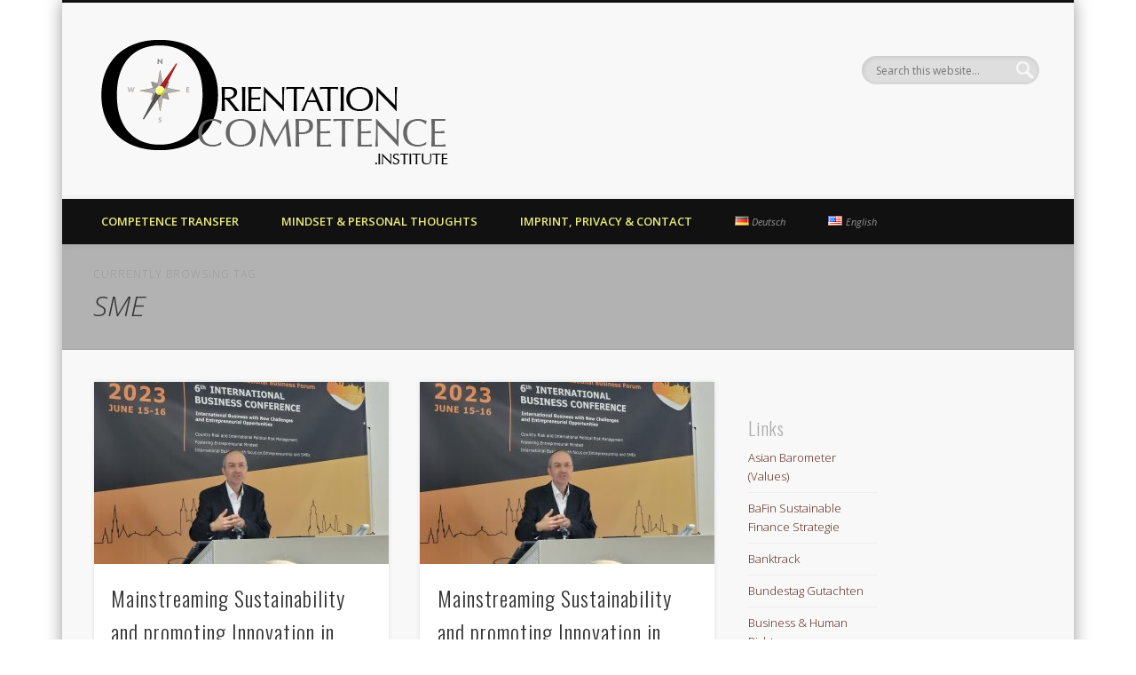

--- FILE ---
content_type: text/html; charset=UTF-8
request_url: https://www.wirtschaftsethik.biz/en/tag/sme-en/
body_size: 17911
content:
<!DOCTYPE html>
<html lang="en-US">
<head><style>img.lazy{min-height:1px}</style><link href="https://www.wirtschaftsethik.biz/wp-content/plugins/w3-total-cache/pub/js/lazyload.min.js" as="script">
<meta charset="UTF-8" />
<meta name="viewport" content="width=device-width, initial-scale=1.0" />
<link rel="profile" href="https://gmpg.org/xfn/11" />
<link rel="pingback" href="https://www.wirtschaftsethik.biz/xmlrpc.php" />
<title>SME &#8211; OrientationCompetence.Institute</title>
<meta name='robots' content='max-image-preview:large' />
<link rel="alternate" type="application/rss+xml" title="OrientationCompetence.Institute &raquo; Feed" href="https://www.wirtschaftsethik.biz/en/feed/" />
<link rel="alternate" type="application/rss+xml" title="OrientationCompetence.Institute &raquo; SME Tag Feed" href="https://www.wirtschaftsethik.biz/en/tag/sme-en/feed/" />
<style id='wp-img-auto-sizes-contain-inline-css' type='text/css'>
img:is([sizes=auto i],[sizes^="auto," i]){contain-intrinsic-size:3000px 1500px}
/*# sourceURL=wp-img-auto-sizes-contain-inline-css */
</style>
<style id='wp-block-library-inline-css' type='text/css'>
:root{--wp-block-synced-color:#7a00df;--wp-block-synced-color--rgb:122,0,223;--wp-bound-block-color:var(--wp-block-synced-color);--wp-editor-canvas-background:#ddd;--wp-admin-theme-color:#007cba;--wp-admin-theme-color--rgb:0,124,186;--wp-admin-theme-color-darker-10:#006ba1;--wp-admin-theme-color-darker-10--rgb:0,107,160.5;--wp-admin-theme-color-darker-20:#005a87;--wp-admin-theme-color-darker-20--rgb:0,90,135;--wp-admin-border-width-focus:2px}@media (min-resolution:192dpi){:root{--wp-admin-border-width-focus:1.5px}}.wp-element-button{cursor:pointer}:root .has-very-light-gray-background-color{background-color:#eee}:root .has-very-dark-gray-background-color{background-color:#313131}:root .has-very-light-gray-color{color:#eee}:root .has-very-dark-gray-color{color:#313131}:root .has-vivid-green-cyan-to-vivid-cyan-blue-gradient-background{background:linear-gradient(135deg,#00d084,#0693e3)}:root .has-purple-crush-gradient-background{background:linear-gradient(135deg,#34e2e4,#4721fb 50%,#ab1dfe)}:root .has-hazy-dawn-gradient-background{background:linear-gradient(135deg,#faaca8,#dad0ec)}:root .has-subdued-olive-gradient-background{background:linear-gradient(135deg,#fafae1,#67a671)}:root .has-atomic-cream-gradient-background{background:linear-gradient(135deg,#fdd79a,#004a59)}:root .has-nightshade-gradient-background{background:linear-gradient(135deg,#330968,#31cdcf)}:root .has-midnight-gradient-background{background:linear-gradient(135deg,#020381,#2874fc)}:root{--wp--preset--font-size--normal:16px;--wp--preset--font-size--huge:42px}.has-regular-font-size{font-size:1em}.has-larger-font-size{font-size:2.625em}.has-normal-font-size{font-size:var(--wp--preset--font-size--normal)}.has-huge-font-size{font-size:var(--wp--preset--font-size--huge)}:root .has-text-align-center{text-align:center}:root .has-text-align-left{text-align:left}:root .has-text-align-right{text-align:right}.has-fit-text{white-space:nowrap!important}#end-resizable-editor-section{display:none}.aligncenter{clear:both}.items-justified-left{justify-content:flex-start}.items-justified-center{justify-content:center}.items-justified-right{justify-content:flex-end}.items-justified-space-between{justify-content:space-between}.screen-reader-text{word-wrap:normal!important;border:0;clip-path:inset(50%);height:1px;margin:-1px;overflow:hidden;padding:0;position:absolute;width:1px}.screen-reader-text:focus{background-color:#ddd;clip-path:none;color:#444;display:block;font-size:1em;height:auto;left:5px;line-height:normal;padding:15px 23px 14px;text-decoration:none;top:5px;width:auto;z-index:100000}html :where(.has-border-color){border-style:solid}html :where([style*=border-top-color]){border-top-style:solid}html :where([style*=border-right-color]){border-right-style:solid}html :where([style*=border-bottom-color]){border-bottom-style:solid}html :where([style*=border-left-color]){border-left-style:solid}html :where([style*=border-width]){border-style:solid}html :where([style*=border-top-width]){border-top-style:solid}html :where([style*=border-right-width]){border-right-style:solid}html :where([style*=border-bottom-width]){border-bottom-style:solid}html :where([style*=border-left-width]){border-left-style:solid}html :where(img[class*=wp-image-]){height:auto;max-width:100%}:where(figure){margin:0 0 1em}html :where(.is-position-sticky){--wp-admin--admin-bar--position-offset:var(--wp-admin--admin-bar--height,0px)}@media screen and (max-width:600px){html :where(.is-position-sticky){--wp-admin--admin-bar--position-offset:0px}}

/*# sourceURL=wp-block-library-inline-css */
</style><style id='wp-block-columns-inline-css' type='text/css'>
.wp-block-columns{box-sizing:border-box;display:flex;flex-wrap:wrap!important}@media (min-width:782px){.wp-block-columns{flex-wrap:nowrap!important}}.wp-block-columns{align-items:normal!important}.wp-block-columns.are-vertically-aligned-top{align-items:flex-start}.wp-block-columns.are-vertically-aligned-center{align-items:center}.wp-block-columns.are-vertically-aligned-bottom{align-items:flex-end}@media (max-width:781px){.wp-block-columns:not(.is-not-stacked-on-mobile)>.wp-block-column{flex-basis:100%!important}}@media (min-width:782px){.wp-block-columns:not(.is-not-stacked-on-mobile)>.wp-block-column{flex-basis:0;flex-grow:1}.wp-block-columns:not(.is-not-stacked-on-mobile)>.wp-block-column[style*=flex-basis]{flex-grow:0}}.wp-block-columns.is-not-stacked-on-mobile{flex-wrap:nowrap!important}.wp-block-columns.is-not-stacked-on-mobile>.wp-block-column{flex-basis:0;flex-grow:1}.wp-block-columns.is-not-stacked-on-mobile>.wp-block-column[style*=flex-basis]{flex-grow:0}:where(.wp-block-columns){margin-bottom:1.75em}:where(.wp-block-columns.has-background){padding:1.25em 2.375em}.wp-block-column{flex-grow:1;min-width:0;overflow-wrap:break-word;word-break:break-word}.wp-block-column.is-vertically-aligned-top{align-self:flex-start}.wp-block-column.is-vertically-aligned-center{align-self:center}.wp-block-column.is-vertically-aligned-bottom{align-self:flex-end}.wp-block-column.is-vertically-aligned-stretch{align-self:stretch}.wp-block-column.is-vertically-aligned-bottom,.wp-block-column.is-vertically-aligned-center,.wp-block-column.is-vertically-aligned-top{width:100%}
/*# sourceURL=https://www.wirtschaftsethik.biz/wp-content/plugins/gutenberg/build/styles/block-library/columns/style.css */
</style>
<style id='wp-block-group-inline-css' type='text/css'>
.wp-block-group{box-sizing:border-box}:where(.wp-block-group.wp-block-group-is-layout-constrained){position:relative}
/*# sourceURL=https://www.wirtschaftsethik.biz/wp-content/plugins/gutenberg/build/styles/block-library/group/style.css */
</style>
<style id='wp-block-image-inline-css' type='text/css'>
.wp-block-image>a,.wp-block-image>figure>a{display:inline-block}.wp-block-image img{box-sizing:border-box;height:auto;max-width:100%;vertical-align:bottom}@media not (prefers-reduced-motion){.wp-block-image img.hide{visibility:hidden}.wp-block-image img.show{animation:show-content-image .4s}}.wp-block-image[style*=border-radius] img,.wp-block-image[style*=border-radius]>a{border-radius:inherit}.wp-block-image.has-custom-border img{box-sizing:border-box}.wp-block-image.aligncenter{text-align:center}.wp-block-image.alignfull>a,.wp-block-image.alignwide>a{width:100%}.wp-block-image.alignfull img,.wp-block-image.alignwide img{height:auto;width:100%}.wp-block-image .aligncenter,.wp-block-image .alignleft,.wp-block-image .alignright,.wp-block-image.aligncenter,.wp-block-image.alignleft,.wp-block-image.alignright{display:table}.wp-block-image .aligncenter>figcaption,.wp-block-image .alignleft>figcaption,.wp-block-image .alignright>figcaption,.wp-block-image.aligncenter>figcaption,.wp-block-image.alignleft>figcaption,.wp-block-image.alignright>figcaption{caption-side:bottom;display:table-caption}.wp-block-image .alignleft{float:left;margin:.5em 1em .5em 0}.wp-block-image .alignright{float:right;margin:.5em 0 .5em 1em}.wp-block-image .aligncenter{margin-left:auto;margin-right:auto}.wp-block-image :where(figcaption){margin-bottom:1em;margin-top:.5em}.wp-block-image.is-style-circle-mask img{border-radius:9999px}@supports ((-webkit-mask-image:none) or (mask-image:none)) or (-webkit-mask-image:none){.wp-block-image.is-style-circle-mask img{border-radius:0;-webkit-mask-image:url('data:image/svg+xml;utf8,<svg viewBox="0 0 100 100" xmlns="http://www.w3.org/2000/svg"><circle cx="50" cy="50" r="50"/></svg>');mask-image:url('data:image/svg+xml;utf8,<svg viewBox="0 0 100 100" xmlns="http://www.w3.org/2000/svg"><circle cx="50" cy="50" r="50"/></svg>');mask-mode:alpha;-webkit-mask-position:center;mask-position:center;-webkit-mask-repeat:no-repeat;mask-repeat:no-repeat;-webkit-mask-size:contain;mask-size:contain}}:root :where(.wp-block-image.is-style-rounded img,.wp-block-image .is-style-rounded img){border-radius:9999px}.wp-block-image figure{margin:0}.wp-lightbox-container{display:flex;flex-direction:column;position:relative}.wp-lightbox-container img{cursor:zoom-in}.wp-lightbox-container img:hover+button{opacity:1}.wp-lightbox-container button{align-items:center;backdrop-filter:blur(16px) saturate(180%);background-color:#5a5a5a40;border:none;border-radius:4px;cursor:zoom-in;display:flex;height:20px;justify-content:center;opacity:0;padding:0;position:absolute;right:16px;text-align:center;top:16px;width:20px;z-index:100}@media not (prefers-reduced-motion){.wp-lightbox-container button{transition:opacity .2s ease}}.wp-lightbox-container button:focus-visible{outline:3px auto #5a5a5a40;outline:3px auto -webkit-focus-ring-color;outline-offset:3px}.wp-lightbox-container button:hover{cursor:pointer;opacity:1}.wp-lightbox-container button:focus{opacity:1}.wp-lightbox-container button:focus,.wp-lightbox-container button:hover,.wp-lightbox-container button:not(:hover):not(:active):not(.has-background){background-color:#5a5a5a40;border:none}.wp-lightbox-overlay{box-sizing:border-box;cursor:zoom-out;height:100vh;left:0;overflow:hidden;position:fixed;top:0;visibility:hidden;width:100%;z-index:100000}.wp-lightbox-overlay .close-button{align-items:center;cursor:pointer;display:flex;justify-content:center;min-height:40px;min-width:40px;padding:0;position:absolute;right:calc(env(safe-area-inset-right) + 16px);top:calc(env(safe-area-inset-top) + 16px);z-index:5000000}.wp-lightbox-overlay .close-button:focus,.wp-lightbox-overlay .close-button:hover,.wp-lightbox-overlay .close-button:not(:hover):not(:active):not(.has-background){background:none;border:none}.wp-lightbox-overlay .lightbox-image-container{height:var(--wp--lightbox-container-height);left:50%;overflow:hidden;position:absolute;top:50%;transform:translate(-50%,-50%);transform-origin:top left;width:var(--wp--lightbox-container-width);z-index:9999999999}.wp-lightbox-overlay .wp-block-image{align-items:center;box-sizing:border-box;display:flex;height:100%;justify-content:center;margin:0;position:relative;transform-origin:0 0;width:100%;z-index:3000000}.wp-lightbox-overlay .wp-block-image img{height:var(--wp--lightbox-image-height);min-height:var(--wp--lightbox-image-height);min-width:var(--wp--lightbox-image-width);width:var(--wp--lightbox-image-width)}.wp-lightbox-overlay .wp-block-image figcaption{display:none}.wp-lightbox-overlay button{background:none;border:none}.wp-lightbox-overlay .scrim{background-color:#fff;height:100%;opacity:.9;position:absolute;width:100%;z-index:2000000}.wp-lightbox-overlay.active{visibility:visible}@media not (prefers-reduced-motion){.wp-lightbox-overlay.active{animation:turn-on-visibility .25s both}.wp-lightbox-overlay.active img{animation:turn-on-visibility .35s both}.wp-lightbox-overlay.show-closing-animation:not(.active){animation:turn-off-visibility .35s both}.wp-lightbox-overlay.show-closing-animation:not(.active) img{animation:turn-off-visibility .25s both}.wp-lightbox-overlay.zoom.active{animation:none;opacity:1;visibility:visible}.wp-lightbox-overlay.zoom.active .lightbox-image-container{animation:lightbox-zoom-in .4s}.wp-lightbox-overlay.zoom.active .lightbox-image-container img{animation:none}.wp-lightbox-overlay.zoom.active .scrim{animation:turn-on-visibility .4s forwards}.wp-lightbox-overlay.zoom.show-closing-animation:not(.active){animation:none}.wp-lightbox-overlay.zoom.show-closing-animation:not(.active) .lightbox-image-container{animation:lightbox-zoom-out .4s}.wp-lightbox-overlay.zoom.show-closing-animation:not(.active) .lightbox-image-container img{animation:none}.wp-lightbox-overlay.zoom.show-closing-animation:not(.active) .scrim{animation:turn-off-visibility .4s forwards}}@keyframes show-content-image{0%{visibility:hidden}99%{visibility:hidden}to{visibility:visible}}@keyframes turn-on-visibility{0%{opacity:0}to{opacity:1}}@keyframes turn-off-visibility{0%{opacity:1;visibility:visible}99%{opacity:0;visibility:visible}to{opacity:0;visibility:hidden}}@keyframes lightbox-zoom-in{0%{transform:translate(calc((-100vw + var(--wp--lightbox-scrollbar-width))/2 + var(--wp--lightbox-initial-left-position)),calc(-50vh + var(--wp--lightbox-initial-top-position))) scale(var(--wp--lightbox-scale))}to{transform:translate(-50%,-50%) scale(1)}}@keyframes lightbox-zoom-out{0%{transform:translate(-50%,-50%) scale(1);visibility:visible}99%{visibility:visible}to{transform:translate(calc((-100vw + var(--wp--lightbox-scrollbar-width))/2 + var(--wp--lightbox-initial-left-position)),calc(-50vh + var(--wp--lightbox-initial-top-position))) scale(var(--wp--lightbox-scale));visibility:hidden}}
/*# sourceURL=https://www.wirtschaftsethik.biz/wp-content/plugins/gutenberg/build/styles/block-library/image/style.css */
</style>
<style id='global-styles-inline-css' type='text/css'>
:root{--wp--preset--aspect-ratio--square: 1;--wp--preset--aspect-ratio--4-3: 4/3;--wp--preset--aspect-ratio--3-4: 3/4;--wp--preset--aspect-ratio--3-2: 3/2;--wp--preset--aspect-ratio--2-3: 2/3;--wp--preset--aspect-ratio--16-9: 16/9;--wp--preset--aspect-ratio--9-16: 9/16;--wp--preset--color--black: #000000;--wp--preset--color--cyan-bluish-gray: #abb8c3;--wp--preset--color--white: #ffffff;--wp--preset--color--pale-pink: #f78da7;--wp--preset--color--vivid-red: #cf2e2e;--wp--preset--color--luminous-vivid-orange: #ff6900;--wp--preset--color--luminous-vivid-amber: #fcb900;--wp--preset--color--light-green-cyan: #7bdcb5;--wp--preset--color--vivid-green-cyan: #00d084;--wp--preset--color--pale-cyan-blue: #8ed1fc;--wp--preset--color--vivid-cyan-blue: #0693e3;--wp--preset--color--vivid-purple: #9b51e0;--wp--preset--gradient--vivid-cyan-blue-to-vivid-purple: linear-gradient(135deg,rgb(6,147,227) 0%,rgb(155,81,224) 100%);--wp--preset--gradient--light-green-cyan-to-vivid-green-cyan: linear-gradient(135deg,rgb(122,220,180) 0%,rgb(0,208,130) 100%);--wp--preset--gradient--luminous-vivid-amber-to-luminous-vivid-orange: linear-gradient(135deg,rgb(252,185,0) 0%,rgb(255,105,0) 100%);--wp--preset--gradient--luminous-vivid-orange-to-vivid-red: linear-gradient(135deg,rgb(255,105,0) 0%,rgb(207,46,46) 100%);--wp--preset--gradient--very-light-gray-to-cyan-bluish-gray: linear-gradient(135deg,rgb(238,238,238) 0%,rgb(169,184,195) 100%);--wp--preset--gradient--cool-to-warm-spectrum: linear-gradient(135deg,rgb(74,234,220) 0%,rgb(151,120,209) 20%,rgb(207,42,186) 40%,rgb(238,44,130) 60%,rgb(251,105,98) 80%,rgb(254,248,76) 100%);--wp--preset--gradient--blush-light-purple: linear-gradient(135deg,rgb(255,206,236) 0%,rgb(152,150,240) 100%);--wp--preset--gradient--blush-bordeaux: linear-gradient(135deg,rgb(254,205,165) 0%,rgb(254,45,45) 50%,rgb(107,0,62) 100%);--wp--preset--gradient--luminous-dusk: linear-gradient(135deg,rgb(255,203,112) 0%,rgb(199,81,192) 50%,rgb(65,88,208) 100%);--wp--preset--gradient--pale-ocean: linear-gradient(135deg,rgb(255,245,203) 0%,rgb(182,227,212) 50%,rgb(51,167,181) 100%);--wp--preset--gradient--electric-grass: linear-gradient(135deg,rgb(202,248,128) 0%,rgb(113,206,126) 100%);--wp--preset--gradient--midnight: linear-gradient(135deg,rgb(2,3,129) 0%,rgb(40,116,252) 100%);--wp--preset--font-size--small: 13px;--wp--preset--font-size--medium: 20px;--wp--preset--font-size--large: 36px;--wp--preset--font-size--x-large: 42px;--wp--preset--spacing--20: 0.44rem;--wp--preset--spacing--30: 0.67rem;--wp--preset--spacing--40: 1rem;--wp--preset--spacing--50: 1.5rem;--wp--preset--spacing--60: 2.25rem;--wp--preset--spacing--70: 3.38rem;--wp--preset--spacing--80: 5.06rem;--wp--preset--shadow--natural: 6px 6px 9px rgba(0, 0, 0, 0.2);--wp--preset--shadow--deep: 12px 12px 50px rgba(0, 0, 0, 0.4);--wp--preset--shadow--sharp: 6px 6px 0px rgba(0, 0, 0, 0.2);--wp--preset--shadow--outlined: 6px 6px 0px -3px rgb(255, 255, 255), 6px 6px rgb(0, 0, 0);--wp--preset--shadow--crisp: 6px 6px 0px rgb(0, 0, 0);}:where(.is-layout-flex){gap: 0.5em;}:where(.is-layout-grid){gap: 0.5em;}body .is-layout-flex{display: flex;}.is-layout-flex{flex-wrap: wrap;align-items: center;}.is-layout-flex > :is(*, div){margin: 0;}body .is-layout-grid{display: grid;}.is-layout-grid > :is(*, div){margin: 0;}:where(.wp-block-columns.is-layout-flex){gap: 2em;}:where(.wp-block-columns.is-layout-grid){gap: 2em;}:where(.wp-block-post-template.is-layout-flex){gap: 1.25em;}:where(.wp-block-post-template.is-layout-grid){gap: 1.25em;}.has-black-color{color: var(--wp--preset--color--black) !important;}.has-cyan-bluish-gray-color{color: var(--wp--preset--color--cyan-bluish-gray) !important;}.has-white-color{color: var(--wp--preset--color--white) !important;}.has-pale-pink-color{color: var(--wp--preset--color--pale-pink) !important;}.has-vivid-red-color{color: var(--wp--preset--color--vivid-red) !important;}.has-luminous-vivid-orange-color{color: var(--wp--preset--color--luminous-vivid-orange) !important;}.has-luminous-vivid-amber-color{color: var(--wp--preset--color--luminous-vivid-amber) !important;}.has-light-green-cyan-color{color: var(--wp--preset--color--light-green-cyan) !important;}.has-vivid-green-cyan-color{color: var(--wp--preset--color--vivid-green-cyan) !important;}.has-pale-cyan-blue-color{color: var(--wp--preset--color--pale-cyan-blue) !important;}.has-vivid-cyan-blue-color{color: var(--wp--preset--color--vivid-cyan-blue) !important;}.has-vivid-purple-color{color: var(--wp--preset--color--vivid-purple) !important;}.has-black-background-color{background-color: var(--wp--preset--color--black) !important;}.has-cyan-bluish-gray-background-color{background-color: var(--wp--preset--color--cyan-bluish-gray) !important;}.has-white-background-color{background-color: var(--wp--preset--color--white) !important;}.has-pale-pink-background-color{background-color: var(--wp--preset--color--pale-pink) !important;}.has-vivid-red-background-color{background-color: var(--wp--preset--color--vivid-red) !important;}.has-luminous-vivid-orange-background-color{background-color: var(--wp--preset--color--luminous-vivid-orange) !important;}.has-luminous-vivid-amber-background-color{background-color: var(--wp--preset--color--luminous-vivid-amber) !important;}.has-light-green-cyan-background-color{background-color: var(--wp--preset--color--light-green-cyan) !important;}.has-vivid-green-cyan-background-color{background-color: var(--wp--preset--color--vivid-green-cyan) !important;}.has-pale-cyan-blue-background-color{background-color: var(--wp--preset--color--pale-cyan-blue) !important;}.has-vivid-cyan-blue-background-color{background-color: var(--wp--preset--color--vivid-cyan-blue) !important;}.has-vivid-purple-background-color{background-color: var(--wp--preset--color--vivid-purple) !important;}.has-black-border-color{border-color: var(--wp--preset--color--black) !important;}.has-cyan-bluish-gray-border-color{border-color: var(--wp--preset--color--cyan-bluish-gray) !important;}.has-white-border-color{border-color: var(--wp--preset--color--white) !important;}.has-pale-pink-border-color{border-color: var(--wp--preset--color--pale-pink) !important;}.has-vivid-red-border-color{border-color: var(--wp--preset--color--vivid-red) !important;}.has-luminous-vivid-orange-border-color{border-color: var(--wp--preset--color--luminous-vivid-orange) !important;}.has-luminous-vivid-amber-border-color{border-color: var(--wp--preset--color--luminous-vivid-amber) !important;}.has-light-green-cyan-border-color{border-color: var(--wp--preset--color--light-green-cyan) !important;}.has-vivid-green-cyan-border-color{border-color: var(--wp--preset--color--vivid-green-cyan) !important;}.has-pale-cyan-blue-border-color{border-color: var(--wp--preset--color--pale-cyan-blue) !important;}.has-vivid-cyan-blue-border-color{border-color: var(--wp--preset--color--vivid-cyan-blue) !important;}.has-vivid-purple-border-color{border-color: var(--wp--preset--color--vivid-purple) !important;}.has-vivid-cyan-blue-to-vivid-purple-gradient-background{background: var(--wp--preset--gradient--vivid-cyan-blue-to-vivid-purple) !important;}.has-light-green-cyan-to-vivid-green-cyan-gradient-background{background: var(--wp--preset--gradient--light-green-cyan-to-vivid-green-cyan) !important;}.has-luminous-vivid-amber-to-luminous-vivid-orange-gradient-background{background: var(--wp--preset--gradient--luminous-vivid-amber-to-luminous-vivid-orange) !important;}.has-luminous-vivid-orange-to-vivid-red-gradient-background{background: var(--wp--preset--gradient--luminous-vivid-orange-to-vivid-red) !important;}.has-very-light-gray-to-cyan-bluish-gray-gradient-background{background: var(--wp--preset--gradient--very-light-gray-to-cyan-bluish-gray) !important;}.has-cool-to-warm-spectrum-gradient-background{background: var(--wp--preset--gradient--cool-to-warm-spectrum) !important;}.has-blush-light-purple-gradient-background{background: var(--wp--preset--gradient--blush-light-purple) !important;}.has-blush-bordeaux-gradient-background{background: var(--wp--preset--gradient--blush-bordeaux) !important;}.has-luminous-dusk-gradient-background{background: var(--wp--preset--gradient--luminous-dusk) !important;}.has-pale-ocean-gradient-background{background: var(--wp--preset--gradient--pale-ocean) !important;}.has-electric-grass-gradient-background{background: var(--wp--preset--gradient--electric-grass) !important;}.has-midnight-gradient-background{background: var(--wp--preset--gradient--midnight) !important;}.has-small-font-size{font-size: var(--wp--preset--font-size--small) !important;}.has-medium-font-size{font-size: var(--wp--preset--font-size--medium) !important;}.has-large-font-size{font-size: var(--wp--preset--font-size--large) !important;}.has-x-large-font-size{font-size: var(--wp--preset--font-size--x-large) !important;}
:where(.wp-block-columns.is-layout-flex){gap: 2em;}:where(.wp-block-columns.is-layout-grid){gap: 2em;}
/*# sourceURL=global-styles-inline-css */
</style>
<style id='core-block-supports-inline-css' type='text/css'>
.wp-container-core-columns-is-layout-9d6595d7{flex-wrap:nowrap;}
/*# sourceURL=core-block-supports-inline-css */
</style>

<style id='classic-theme-styles-inline-css' type='text/css'>
.wp-block-button__link{background-color:#32373c;border-radius:9999px;box-shadow:none;color:#fff;font-size:1.125em;padding:calc(.667em + 2px) calc(1.333em + 2px);text-decoration:none}.wp-block-file__button{background:#32373c;color:#fff}.wp-block-accordion-heading{margin:0}.wp-block-accordion-heading__toggle{background-color:inherit!important;color:inherit!important}.wp-block-accordion-heading__toggle:not(:focus-visible){outline:none}.wp-block-accordion-heading__toggle:focus,.wp-block-accordion-heading__toggle:hover{background-color:inherit!important;border:none;box-shadow:none;color:inherit;padding:var(--wp--preset--spacing--20,1em) 0;text-decoration:none}.wp-block-accordion-heading__toggle:focus-visible{outline:auto;outline-offset:0}
/*# sourceURL=https://www.wirtschaftsethik.biz/wp-content/plugins/gutenberg/build/styles/block-library/classic.css */
</style>
<link rel='stylesheet' id='cryptx-styles-css' href='https://www.wirtschaftsethik.biz/wp-content/plugins/cryptx/css/cryptx.css?ver=4.0.8' type='text/css' media='all' />
<link rel='stylesheet' id='pinboard-web-font-css' href='https://fonts.googleapis.com/css?family=Open+Sans:300,300italic,regular,italic,600,600italic|Oswald:300,300italic,regular,italic,600,600italic&#038;subset=latin' type='text/css' media='all' />
<link rel='stylesheet' id='pinboard-css' href='https://www.wirtschaftsethik.biz/wp-content/themes/pinboard/style.css' type='text/css' media='all' />
<link rel='stylesheet' id='colorbox-css' href='https://www.wirtschaftsethik.biz/wp-content/themes/pinboard/styles/colorbox.css' type='text/css' media='all' />
	<!--[if lt IE 9]>
	<script src="https://www.wirtschaftsethik.biz/wp-content/themes/pinboard/scripts/html5.js" type="text/javascript"></script>
	<![endif]-->
<script type="text/javascript" src="https://www.wirtschaftsethik.biz/wp-content/themes/pinboard/scripts/ios-orientationchange-fix.js" id="ios-orientationchange-fix-js"></script>
<script type="text/javascript" src="https://www.wirtschaftsethik.biz/wp-includes/js/jquery/jquery.min.js?ver=3.7.1" id="jquery-core-js"></script>
<script type="text/javascript" src="https://www.wirtschaftsethik.biz/wp-includes/js/jquery/jquery-migrate.min.js?ver=3.4.1" id="jquery-migrate-js"></script>
<script type="text/javascript" src="https://www.wirtschaftsethik.biz/wp-content/themes/pinboard/scripts/jquery.flexslider-min.js" id="flexslider-js"></script>
<script type="text/javascript" src="https://www.wirtschaftsethik.biz/wp-content/themes/pinboard/scripts/jquery.fitvids.js" id="fitvids-js"></script>
<script type="text/javascript" src="https://www.wirtschaftsethik.biz/wp-content/themes/pinboard/scripts/jquery.infinitescroll.min.js" id="infinitescroll-js"></script>
<script type="text/javascript" src="https://www.wirtschaftsethik.biz/wp-content/themes/pinboard/scripts/jquery.colorbox-min.js" id="colorbox-js"></script>
<link rel="https://api.w.org/" href="https://www.wirtschaftsethik.biz/wp-json/" /><link rel="alternate" title="JSON" type="application/json" href="https://www.wirtschaftsethik.biz/wp-json/wp/v2/tags/1126" /><meta name="owler-verification" content="985f2ca780a85d09a6938bd99bf93528" /><script>
/* <![CDATA[ */
	jQuery(window).load(function() {
			});
	jQuery(document).ready(function($) {
		$('#access .menu > li > a').each(function() {
			var title = $(this).attr('title');
			if(typeof title !== 'undefined' && title !== false) {
				$(this).append('<br /> <span>'+title+'</span>');
				$(this).removeAttr('title');
			}
		});
		function pinboard_move_elements(container) {
			if( container.hasClass('onecol') ) {
				var thumb = $('.entry-thumbnail', container);
				if('undefined' !== typeof thumb)
					$('.entry-container', container).before(thumb);
				var video = $('.entry-attachment', container);
				if('undefined' !== typeof video)
					$('.entry-container', container).before(video);
				var gallery = $('.post-gallery', container);
				if('undefined' !== typeof gallery)
					$('.entry-container', container).before(gallery);
				var meta = $('.entry-meta', container);
				if('undefined' !== typeof meta)
					$('.entry-container', container).after(meta);
			}
		}
		function pinboard_restore_elements(container) {
			if( container.hasClass('onecol') ) {
				var thumb = $('.entry-thumbnail', container);
				if('undefined' !== typeof thumb)
					$('.entry-header', container).after(thumb);
				var video = $('.entry-attachment', container);
				if('undefined' !== typeof video)
					$('.entry-header', container).after(video);
				var gallery = $('.post-gallery', container);
				if('undefined' !== typeof gallery)
					$('.entry-header', container).after(gallery);
				var meta = $('.entry-meta', container);
				if('undefined' !== typeof meta)
					$('.entry-header', container).append(meta);
				else
					$('.entry-header', container).html(meta.html());
			}
		}
		if( ($(window).width() > 960) || ($(document).width() > 960) ) {
			// Viewport is greater than tablet: portrait
		} else {
			$('#content .hentry').each(function() {
				pinboard_move_elements($(this));
			});
		}
		$(window).resize(function() {
			if( ($(window).width() > 960) || ($(document).width() > 960) ) {
									$('.page-template-template-full-width-php #content .hentry, .page-template-template-blog-full-width-php #content .hentry, .page-template-template-blog-four-col-php #content .hentry').each(function() {
						pinboard_restore_elements($(this));
					});
							} else {
				$('#content .hentry').each(function() {
					pinboard_move_elements($(this));
				});
			}
			if( ($(window).width() > 760) || ($(document).width() > 760) ) {
				var maxh = 0;
				$('#access .menu > li > a').each(function() {
					if(parseInt($(this).css('height'))>maxh) {
						maxh = parseInt($(this).css('height'));
					}
				});
				$('#access .menu > li > a').css('height', maxh);
			} else {
				$('#access .menu > li > a').css('height', 'auto');
			}
		});
		if( ($(window).width() > 760) || ($(document).width() > 760) ) {
			var maxh = 0;
			$('#access .menu > li > a').each(function() {
				var title = $(this).attr('title');
				if(typeof title !== 'undefined' && title !== false) {
					$(this).append('<br /> <span>'+title+'</span>');
					$(this).removeAttr('title');
				}
				if(parseInt($(this).css('height'))>maxh) {
					maxh = parseInt($(this).css('height'));
				}
			});
			$('#access .menu > li > a').css('height', maxh);
					} else {
			$('#access li').each(function() {
				if($(this).children('ul').length)
					$(this).append('<span class="drop-down-toggle"><span class="drop-down-arrow"></span></span>');
			});
			$('.drop-down-toggle').click(function() {
				$(this).parent().children('ul').slideToggle(250);
			});
		}
					var $content = $('.entries');
			$content.imagesLoaded(function() {
				$content.masonry({
					itemSelector : '.hentry, #infscr-loading',
					columnWidth : container.querySelector('.twocol'),
				});
			});
												$('#content .entries').infinitescroll({
						loading: {
							finishedMsg: "There are no more posts to display.",
							img:         ( window.devicePixelRatio > 1 ? "https://www.wirtschaftsethik.biz/wp-content/themes/pinboard/images/ajax-loading_2x.gif" : "https://www.wirtschaftsethik.biz/wp-content/themes/pinboard/images/ajax-loading.gif" ),
							msgText:     "Loading more posts &#8230;",
							selector:    "#content",
						},
						nextSelector    : "#posts-nav .nav-all a, #posts-nav .nav-next a",
						navSelector     : "#posts-nav",
						contentSelector : "#content .entries",
						itemSelector    : "#content .entries .hentry",
					}, function(entries){
						var $entries = $( entries ).css({ opacity: 0 });
						$entries.imagesLoaded(function(){
							$entries.animate({ opacity: 1 });
							$content.masonry( 'appended', $entries, true );
						});
						if( ($(window).width() > 960) || ($(document).width() > 960) ) {
							// Viewport is greater than tablet: portrait
						} else {
							$('#content .hentry').each(function() {
								pinboard_move_elements($(this));
							});
						}
						$('.wp-audio-shortcode, .wp-video-shortcode').css('visibility', 'visible');
						$(".entry-attachment, .entry-content").fitVids({ customSelector: "iframe[src*='wordpress.tv'], iframe[src*='www.dailymotion.com'], iframe[src*='blip.tv'], iframe[src*='www.viddler.com']"});
													$('.entry-content a[href$=".jpg"],.entry-content a[href$=".jpeg"],.entry-content a[href$=".png"],.entry-content a[href$=".gif"],a.colorbox').colorbox({
								maxWidth: '100%',
								maxHeight: '100%',
							});
											});
											$('.entry-attachment audio, .entry-attachment video').mediaelementplayer({
			videoWidth: '100%',
			videoHeight: '100%',
			audioWidth: '100%',
			alwaysShowControls: true,
			features: ['playpause','progress','tracks','volume'],
			videoVolume: 'horizontal'
		});
		$(".entry-attachment, .entry-content").fitVids({ customSelector: "iframe[src*='wordpress.tv'], iframe[src*='www.dailymotion.com'], iframe[src*='blip.tv'], iframe[src*='www.viddler.com']"});
	});
	jQuery(window).load(function() {
					jQuery('.entry-content a[href$=".jpg"],.entry-content a[href$=".jpeg"],.entry-content a[href$=".png"],.entry-content a[href$=".gif"],a.colorbox').colorbox({
				maxWidth: '100%',
				maxHeight: '100%',
			});
			});
/* ]]> */
</script>
<style type="text/css">
			#header input#s {
			width:168px;
			box-shadow:inset 1px 1px 5px 1px rgba(0, 0, 0, .1);
			text-indent: 0;
		}
						@media screen and (max-width: 760px) {
			#footer-area {
				display: none;
			}
		}
							#sidebar-wide,
		#sidebar-footer-wide,
		#current-location {
			background: #b2b2b2;
		}
					.home .entry-meta,
		.blog .entry-meta,
		.archive .entry-meta,
		.search .entry-meta {
			background: #d39d89;
		}
					#copyright {
			background: #232323;
		}
																							a {
			color:#ba6900;
		}
				a:hover {
			color:#592012;
		}
				#access a {
			color:#eded7d;
		}
				#access a:hover,
		#access li.current_page_item > a,
		#access li.current-menu-item > a {
			color:#dd8500;
		}
				#sidebar,
		#sidebar-left,
		#sidebar-right {
			color:#adadad;
		}
				.widget-title {
			color:#adadad;
		}
				.widget-area a {
			color:#592012;
		}
				#footer-area {
			color:#adadad;
		}
				#footer-area .widget-title {
			color:#adadad;
		}
				#copyright {
			color:#adadad;
		}
				#copyright a {
			color:#592012;
		}
		</style>
<style type="text/css">
	#site-title .home,
	#site-description {
		position:absolute !important;
		clip:rect(1px, 1px, 1px, 1px);
	}
</style>
<style type="text/css" id="custom-background-css">
body.custom-background { background-color: #ffffff; }
</style>
	<link rel="icon" href="https://www.wirtschaftsethik.biz/wp-content/uploads/2023/03/cropped-O24x23-32x32.png" sizes="32x32" />
<link rel="icon" href="https://www.wirtschaftsethik.biz/wp-content/uploads/2023/03/cropped-O24x23-192x192.png" sizes="192x192" />
<link rel="apple-touch-icon" href="https://www.wirtschaftsethik.biz/wp-content/uploads/2023/03/cropped-O24x23-180x180.png" />
<meta name="msapplication-TileImage" content="https://www.wirtschaftsethik.biz/wp-content/uploads/2023/03/cropped-O24x23-270x270.png" />
</head>

<body data-rsssl=1 class="archive tag tag-sme-en tag-1126 custom-background wp-theme-pinboard">
	<div id="wrapper">
		<header id="header">
			<div id="site-title">
									<a href="https://www.wirtschaftsethik.biz/en/" rel="home">
						<img class="lazy" src="data:image/svg+xml,%3Csvg%20xmlns='http://www.w3.org/2000/svg'%20viewBox='0%200%20400%20145'%3E%3C/svg%3E" data-src="https://www.wirtschaftsethik.biz/wp-content/uploads/2023/03/cropped-OrientationCompetence.Institute400x145.png" alt="OrientationCompetence.Institute" width="400" height="145" />
					</a>
								<a class="home" href="https://www.wirtschaftsethik.biz/en/" rel="home">OrientationCompetence.Institute</a>
			</div>
							<div id="site-description">Harald J. Bolsinger</div>
							<form role="search" method="get" id="searchform" action="https://www.wirtschaftsethik.biz/en/" >
	<input type="text" value="" placeholder="Search this website&#8230;" name="s" id="s" />
	<input type="submit" id="searchsubmit" value="Search" />
</form>				<div class="clear"></div>
			<nav id="access">
				<a class="nav-show" href="#access">Show Navigation</a>
				<a class="nav-hide" href="#nogo">Hide Navigation</a>
				<div class="menu-standardmenueen-container"><ul id="menu-standardmenueen" class="menu"><li id="menu-item-12356" class="menu-item menu-item-type-post_type menu-item-object-page menu-item-has-children menu-item-12356"><a href="https://www.wirtschaftsethik.biz/en/teaching/">Competence Transfer</a>
<ul class="sub-menu">
	<li id="menu-item-12358" class="menu-item menu-item-type-post_type menu-item-object-page menu-item-12358"><a href="https://www.wirtschaftsethik.biz/en/teaching/theses/">Theses</a></li>
	<li id="menu-item-12360" class="menu-item menu-item-type-taxonomy menu-item-object-category menu-item-12360"><a href="https://www.wirtschaftsethik.biz/en/category/teaching/">Current Teaching</a></li>
	<li id="menu-item-12357" class="menu-item menu-item-type-post_type menu-item-object-page menu-item-12357"><a href="https://www.wirtschaftsethik.biz/en/teaching/teachingtopics/">Teachingtopics</a></li>
</ul>
</li>
<li id="menu-item-12355" class="menu-item menu-item-type-post_type menu-item-object-page menu-item-has-children menu-item-12355"><a href="https://www.wirtschaftsethik.biz/en/mindset-personal-thoughts/">Mindset &#038; Personal Thoughts</a>
<ul class="sub-menu">
	<li id="menu-item-12372" class="menu-item menu-item-type-taxonomy menu-item-object-category menu-item-12372"><a href="https://www.wirtschaftsethik.biz/en/category/viewpoints/">Viewpoints</a></li>
	<li id="menu-item-12362" class="menu-item menu-item-type-taxonomy menu-item-object-category menu-item-12362"><a href="https://www.wirtschaftsethik.biz/en/category/publications/">Publications</a></li>
	<li id="menu-item-12363" class="menu-item menu-item-type-taxonomy menu-item-object-category menu-item-12363"><a href="https://www.wirtschaftsethik.biz/en/category/talks/">Talks &amp; Knowledge Transfer</a></li>
</ul>
</li>
<li id="menu-item-12359" class="menu-item menu-item-type-post_type menu-item-object-page menu-item-has-children menu-item-12359"><a href="https://www.wirtschaftsethik.biz/en/imprint-privacy-contact/">Imprint, Privacy &#038; Contact</a>
<ul class="sub-menu">
	<li id="menu-item-12361" class="menu-item menu-item-type-taxonomy menu-item-object-category menu-item-12361"><a href="https://www.wirtschaftsethik.biz/en/category/press/">Press</a></li>
	<li id="menu-item-12364" class="menu-item menu-item-type-taxonomy menu-item-object-category menu-item-12364"><a href="https://www.wirtschaftsethik.biz/en/category/thisandthat/">This &amp; That</a></li>
</ul>
</li>
<li id="menu-item-12366-de" class="lang-item lang-item-508 lang-item-de no-translation lang-item-first menu-item menu-item-type-custom menu-item-object-custom menu-item-12366-de"><a href="https://www.wirtschaftsethik.biz/" hreflang="de-DE" lang="de-DE"><img class="lazy" src="data:image/svg+xml,%3Csvg%20xmlns='http://www.w3.org/2000/svg'%20viewBox='0%200%2016%2011'%3E%3C/svg%3E" data-src="[data-uri]" alt="" width="16" height="11" style="width: 16px; height: 11px;" /><span style="margin-left:0.3em;">Deutsch</span></a></li>
<li id="menu-item-12366-en" class="lang-item lang-item-511 lang-item-en current-lang menu-item menu-item-type-custom menu-item-object-custom menu-item-12366-en"><a href="https://www.wirtschaftsethik.biz/en/tag/sme-en/" hreflang="en-US" lang="en-US"><img class="lazy" src="data:image/svg+xml,%3Csvg%20xmlns='http://www.w3.org/2000/svg'%20viewBox='0%200%2016%2011'%3E%3C/svg%3E" data-src="[data-uri]" alt="" width="16" height="11" style="width: 16px; height: 11px;" /><span style="margin-left:0.3em;">English</span></a></li>
</ul></div>				<div class="clear"></div>
			</nav><!-- #access -->
		</header><!-- #header -->					<hgroup id="current-location">
			<h6 class="prefix-text">Currently browsing tag</h6>
			<h1 class="page-title">
				SME			</h1>
							<div class="category-description">
									</div>
					</hgroup>
				<div id="container">
		<section id="content" class="column twothirdcol">
										<div class="entries">
											<article class="post-12877 post type-post status-publish format-standard has-post-thumbnail hentry category-publications category-talks tag-impact-entrepreneurship-en tag-innovation-en tag-sme-en tag-sustainability-mainstreaming-en tag-sustainable-finance-en tag-umweltbank-en tag-wuerzburg-international-business-forum-en column twocol has-thumbnail" id="post-12877">
	<div class="entry">
							<figure class="entry-thumbnail">
			<a href="https://www.wirtschaftsethik.biz/en/publications/mainstreaming-sustainability-and-promoting-innovation-in-smes-2-19082023/" rel="bookmark" title="Mainstreaming Sustainability and promoting Innovation in SMEs">
				<img width="332" height="205" src="data:image/svg+xml,%3Csvg%20xmlns='http://www.w3.org/2000/svg'%20viewBox='0%200%20332%20205'%3E%3C/svg%3E" data-src="https://www.wirtschaftsethik.biz/wp-content/uploads/2023/06/signal-2023-06-15-152811_006-332x205.jpeg" class="attachment-teaser-thumb size-teaser-thumb wp-post-image lazy" alt="" decoding="async" fetchpriority="high" data-srcset="https://www.wirtschaftsethik.biz/wp-content/uploads/2023/06/signal-2023-06-15-152811_006-332x205.jpeg 332w, https://www.wirtschaftsethik.biz/wp-content/uploads/2023/06/signal-2023-06-15-152811_006-268x164.jpeg 268w" data-sizes="(max-width: 332px) 100vw, 332px" />			</a>
		</figure>
					<div class="entry-container">
			<header class="entry-header">
				<h2 class="entry-title"><a href="https://www.wirtschaftsethik.biz/en/publications/mainstreaming-sustainability-and-promoting-innovation-in-smes-2-19082023/" rel="bookmark" title="Mainstreaming Sustainability and promoting Innovation in SMEs">Mainstreaming Sustainability and promoting Innovation in SMEs</a></h2>
							</header><!-- .entry-header -->
										<div class="entry-summary">
					<p>&#8220;Mainstreaming Sustainability and promoting Innovation in SMEs: A Time for new Chances!&#8221; &#8211; in: Emin Akcaoglu &amp; Rainer Wehner, &#8220;Würzburg International Business &#8230;</p>
				</div><!-- .entry-summary -->
						<div class="clear"></div>
		</div><!-- .entry-container -->
								</div><!-- .entry -->
</article><!-- .post -->											<article class="post-12692 post type-post status-publish format-standard has-post-thumbnail hentry category-talks tag-impact-entrepreneurship-en tag-innovation-en tag-sme-en tag-sustainability-mainstreaming-en tag-wuerzburg-international-business-forum-en column twocol has-thumbnail" id="post-12692">
	<div class="entry">
							<figure class="entry-thumbnail">
			<a href="https://www.wirtschaftsethik.biz/en/talks/mainstreaming-sustainability-and-promoting-innovation-in-smes-15062023/" rel="bookmark" title="Mainstreaming Sustainability and promoting Innovation in SMEs">
				<img width="332" height="205" src="data:image/svg+xml,%3Csvg%20xmlns='http://www.w3.org/2000/svg'%20viewBox='0%200%20332%20205'%3E%3C/svg%3E" data-src="https://www.wirtschaftsethik.biz/wp-content/uploads/2023/06/signal-2023-06-15-152811_006-332x205.jpeg" class="attachment-teaser-thumb size-teaser-thumb wp-post-image lazy" alt="" decoding="async" data-srcset="https://www.wirtschaftsethik.biz/wp-content/uploads/2023/06/signal-2023-06-15-152811_006-332x205.jpeg 332w, https://www.wirtschaftsethik.biz/wp-content/uploads/2023/06/signal-2023-06-15-152811_006-268x164.jpeg 268w" data-sizes="(max-width: 332px) 100vw, 332px" />			</a>
		</figure>
					<div class="entry-container">
			<header class="entry-header">
				<h2 class="entry-title"><a href="https://www.wirtschaftsethik.biz/en/talks/mainstreaming-sustainability-and-promoting-innovation-in-smes-15062023/" rel="bookmark" title="Mainstreaming Sustainability and promoting Innovation in SMEs">Mainstreaming Sustainability and promoting Innovation in SMEs</a></h2>
							</header><!-- .entry-header -->
										<div class="entry-summary">
					<p>&#8220;Mainstreaming Sustainability and promoting Innovation in SMEs: A Time for new Chances!&#8221; &#8211; Presentation and Paneldiscussion on the 6th Würzburg International Business &#8230;</p>
				</div><!-- .entry-summary -->
						<div class="clear"></div>
		</div><!-- .entry-container -->
								</div><!-- .entry -->
</article><!-- .post -->											<article class="post-12529 post type-post status-publish format-standard hentry category-talks tag-frankfurt-hohenheimer-guidelines tag-global-ethic-research-group-on-finance-and-economics tag-human-rights tag-sme-en tag-sustainability-mainstreaming-en column twocol" id="post-12529">
	<div class="entry">
									<div class="entry-container">
			<header class="entry-header">
				<h2 class="entry-title"><a href="https://www.wirtschaftsethik.biz/en/talks/human-rights-and-sustainabillity-compliance-in-smes-27032023/" rel="bookmark" title="Human Rights and Sustainabillity Compliance in SMEs">Human Rights and Sustainabillity Compliance in SMEs</a></h2>
							</header><!-- .entry-header -->
										<div class="entry-summary">
					<p>&#8220;Human Rights and Sustainabillity Compliance: Using the Frankfurt-Hohenheimer Guidelines for SMEs&#8221;, Impulse within the Global Ethic Research Group on Finance and Economics &#8230;</p>
				</div><!-- .entry-summary -->
						<div class="clear"></div>
		</div><!-- .entry-container -->
								</div><!-- .entry -->
</article><!-- .post -->									</div><!-- .entries -->
									</section><!-- #content -->
					<div id="sidebar" class="column threecol">
		<div id="sidebar-top" class="widget-area" role="complementary">
		<div class="column onecol"><aside id="block-5" class="widget widget_block">
<div class="wp-block-columns are-vertically-aligned-center has-white-color has-black-background-color has-text-color has-background is-layout-flex wp-container-core-columns-is-layout-9d6595d7 wp-block-columns-is-layout-flex" style="font-size:12px;letter-spacing:2px;text-transform:capitalize">
<div class="wp-block-column is-vertically-aligned-center is-layout-flow wp-block-column-is-layout-flow" style="flex-basis:100%">
<div class="wp-block-group"><div class="wp-block-group__inner-container is-layout-constrained wp-block-group-is-layout-constrained"></div></div>
</div>
</div>
</aside><!-- .widget --></div>	</div><!-- #sidebar-top -->
			<div class="column twocol">
		<div id="sidebar-right" class="widget-area" role="complementary">
			<div class="column onecol"><aside id="linkcat-9" class="widget widget_links"><h3 class="widget-title">Links</h3>
	<ul class='xoxo blogroll'>
<li><a href="https://asianbarometer.org/book?page=b10" title="Asian Barometer (Values)" target="_blank">Asian Barometer (Values)</a></li>
<li><a href="https://www.bafin.de/DE/Aufsicht/SF/SF_node.html" title="BaFin Sustainable Finance Strategie " target="_blank">BaFin Sustainable Finance Strategie</a></li>
<li><a href="http://www.banktrack.org/" title="Banktrack" target="_blank">Banktrack</a></li>
<li><a href="https://sehrgutachten.de/" title="Bundestag Gutachten" target="_blank">Bundestag Gutachten</a></li>
<li><a href="http://business-humanrights.org/de" title="Business &amp; Human Rights" target="_blank">Business &amp; Human Rights</a></li>
<li><a href="http://charterclick.ittig.cnr.it:3000/tutorial" title="Charterclick &#8211; Die EU Grundrechtscharta zur Anwendung bringen" target="_blank">Charterclick &#8211; Die EU Grundrechtscharta zur Anwendung bringen</a></li>
<li><a href="https://e-justice.europa.eu/581/EN/fundamental_rights?init=true" title="Charterclick &#8211; Official EU-Website" target="_blank">Charterclick &#8211; Official EU-Website</a></li>
<li><a href="https://conciseencyclopedia.org/" title="Concise Encyclopedia of Business Ethics" target="_blank">Concise Encyclopedia of Business Ethics</a></li>
<li><a href="https://www.diospi-suyana.de/" title="Diospi Suyana" target="_blank">Diospi Suyana</a></li>
<li><a href="https://www.stifterverband.org/pressemitteilungen/2022_07_04_entrepreneurial_skills_charta" title="Entrepreneurial Skills Charta" target="_blank">Entrepreneurial Skills Charta</a></li>
<li><a href="https://www.knowesg.com/esg-ratings" title="ESG-Ratings kostenlos" target="_blank">ESG-Ratings kostenlos</a></li>
<li><a href="https://app.esgbook.com/" title="ESGbook" target="_blank">ESGbook</a></li>
<li><a href="https://www.ethikrat.org/themen/aktuelle-ethikratthemen/" title="Dt. Ethikrat" target="_blank">Ethikrat</a></li>
<li><a href="http://www.facing-finance.org/de/" title="Facing Finance" target="_blank">Facing Finance</a></li>
<li><a href="https://together.europarl.europa.eu/de_DE/referral/BHa877640388" title="gemeinsamfür.eu" target="_blank">gemeinsamfür.eu</a></li>
<li><a href="https://gemeinschaftswerk-nachhaltigkeit.de/app/organisations/1011" title="Gemeinschaftswerk Nachhaltigkeit" target="_blank">Gemeinschaftswerk Nachhaltigkeit</a></li>
<li><a href="https://www.impact4entrepreneurship.de" title="Impact 4 Entrepreneurship gGmbH" target="_blank">Impact 4 Entrepreneurship gGmbH</a></li>
<li><a href="https://immpact.guide/" title="Impact Guide" target="_blank">Impact Guide</a></li>
<li><a href="https://www.euro-area-statistics.org/digital-publication/statistics-insights-inflation/bloc-4a.html?lang=de" title="Inflationsrechner" target="_blank">Inflationsrechner</a></li>
<li><a href="https://in-verantwortung.de/" title="Initiative: Verantwortung" target="_blank">Initiative: Verantwortung</a></li>
<li><a href="https://www.innerdevelopmentgoals.org/" title="Inner Development Goals" target="_blank">Inner Development Goals</a></li>
<li><a href="http://link.springer.com/journal/volumesAndIssues/10551" title="Journal of Business Ethics" target="_blank">Journal of Business Ethics</a></li>
<li><a href="https://business.thws.de/en/studierende/studiengaenge/managing-global-dynamics-masters/" title="Master Managing Global Dynamics" target="_blank">Master Managing Global Dynamics</a></li>
<li><a href="https://nachhaltigerkonsum.info/" title="Nachhaltiger Konsum" target="_blank">Nachhaltiger Konsum</a></li>
<li><a href="http://nachhaltiger-warenkorb.de/#!/topic/start" title="Nachhaltigker Warenkorb" target="_blank">Nachhaltigker Warenkorb</a></li>
<li><a href="https://netzpolitik.org/" title="Netzpolitik.org" target="_blank">Netzpolitik.org</a></li>
<li><a href="https://cityscope.panomax.com/nuernberg-fernsehturm" title="Nürnberg Panorama Echtzeit" target="_blank">Nürnberg Panorama Echtzeit</a></li>
<li><a href="http://www.openculture.com/" title="OpenCulture Lehrmedien">OpenCulture Lehrmedien</a></li>
<li><a href="https://öpnvkarte.de/#9.933;49.7927;10" title="ÖPNV Weltweit" target="_blank">ÖPNV Weltweit</a></li>
<li><a href="https://www.perplexity.ai/" title="Perplexity" target="_blank">Perplexity</a></li>
<li><a href="https://www.mypurpose.academy/" title="Purposeacademy" target="_blank">Purposeacademy</a></li>
<li><a href="http://www.nachhaltigkeitsrat.de" target="_blank">Rat für Nachhaltige Entwicklung</a></li>
<li><a href="http://ec.europa.eu/eurostat/web/sdi/overview" title="SDG in Europa">SDG in Europa</a></li>
<li><a href="https://sdgindex.org/" title="SDGIndex (Bertelsmann)" target="_blank">SDGIndex (Bertelsmann)</a></li>
<li><a href="https://dashboards.sdgindex.org/" title="SDGIndex Data" target="_blank">SDGIndex Data</a></li>
<li><a href="http://www.siegelklarheit.de/" title="Siegelklarheit" target="_blank">Siegelklarheit</a></li>
<li><a href="http://slaveryfootprint.org" title="Slaveryfootprint" target="_blank">Slaveryfootprint</a></li>
<li><a href="http://plato.stanford.edu/new.html" title="Stanford Encyclopedia of Philosophy" target="_blank">Stanford Encyclopedia of Philosophy</a></li>
<li><a href="http://curriculumforsustainability.org/" title="Sustainability Curriculum Consortium" target="_blank">Sustainability Curriculum Consortium</a></li>
<li><a href="https://frankgehtran.de/index.html" title="Telefonfakenummer" target="_blank">Telefonfakenummer</a></li>
<li><a href="https://sdgs.un.org/" target="_blank">UN Nachhaltigkeitsplattform</a></li>
<li><a href="https://www.vfu-mediathek.de/" title="Verein für Umweltmanagement und Nachhaltigkeit in Finanzinstituten: Mediathek" target="_blank">Verein für Umweltmanagement und Nachhaltigkeit in Finanzinstituten: Mediathek</a></li>
<li><a href="https://www.visionforfinance.de/" title="Vision for Finance GmbH" target="_blank">Vision for Finance GmbH</a></li>
<li><a href="https://www.inkoba-methode.de/haltung" title="Wissensmanagement mit INKOBA" target="_blank">Wissensmanagement mit INKOBA</a></li>
<li><a href="https://www.cia.gov/the-world-factbook/" title="World Factbook" target="_blank">World Factbook</a></li>
<li><a href="http://www.worldvaluessurvey.org" title="World Values Survey" target="_blank">World Values Survey</a></li>
<li><a href="https://zeit-fuer-ethik.de/" title="Zeit für Ethik" target="_blank">Zeit für Ethik</a></li>

	</ul>
</aside><!-- .widget --></div>
<div class="column onecol"><aside id="linkcat-88" class="widget widget_links"><h3 class="widget-title">Tools</h3>
	<ul class='xoxo blogroll'>
<li><a href="https://www.wirtschaftsethik.biz/wp-admin" title="Admin Website">Admin Website</a></li>
<li><a href="https://new.express.adobe.com/" title="Adobe Express" target="_blank">Adobe Express</a></li>
<li><a href="https://firefly.adobe.com/" title="Adobe Firefly" target="_blank">Adobe Firefly</a></li>
<li><a href="http://lightroom.adobe.com/" title="Adobe Lightroom Online" target="_blank">Adobe Lightroom Online</a></li>
<li><a href="https://answergarden.ch/create/" title="Answergarden" target="_blank">Answergarden</a></li>
<li><a href="https://uhr.ptb.de/" title="Atomuhr" target="_blank">Atomuhr</a></li>
<li><a href="http://ezb.uni-regensburg.de/warpto.phtml?bibid=FHBWS&#038;colors=3&#038;lang=de&#038;jour_id=40519&#038;url=https%3A%2F%2Fwww.wiso-net.de%2Ftoc_list%2FCT" title="c´t " target="_blank">c´t</a></li>
<li><a href="https://app.copy.ai/login" title="Copy.ai" target="_blank">Copy.ai</a></li>
<li><a href="https://csr-news.net/category/0-topkategorien/digitale-verantwortung-bildung/" target="_blank">CSR News</a></li>
<li><a href="https://www.datawrapper.de/" title="Datawrapper" target="_blank">Datawrapper</a></li>
<li><a href="https://www.zugfinder.net/de/start" title="DB Zugfinder Verspätungsstatistik" target="_blank">DB Zugfinder Verspätungsstatistik</a></li>
<li><a href="https://www.deepl.com/translator" title="Deepl Übersetzung" target="_blank">Deepl Übersetzung</a></li>
<li><a href="https://app.degoo.com/my-files/744274639" title="Degoo" target="_blank">Degoo</a></li>
<li><a href="https://www.dropbox.com/login" title="Dropbox" target="_blank">Dropbox</a></li>
<li><a href="https://play.geforcenow.com/mall/" title="GeforceNOW" target="_blank">GeforceNOW</a></li>
<li><a href="https://platform.openai.com/ai-text-classifier" title="GPT Classifier (openAI)" target="_blank">GPT Classifier (openAI)</a></li>
<li><a href="http://www.handelsblatt.com/" title="Handelsblatt" target="_blank">Handelsblatt</a></li>
<li><a href="https://www.wiso-net.de/toc_list/HB" title="Handelsblatt Archiv" target="_blank">Handelsblatt Archiv</a></li>
<li><a href="https://www.heatpump24.com/" title="Heatpump24 AIT Wärmepumpe" target="_blank">Heatpump24 AIT Wärmepumpe</a></li>
<li><a href="https://scheduler.hibox.co/bolsinger" title="HiBox-Scheduler" target="_blank">HiBox-Scheduler</a></li>
<li><a href="https://kis.hosteurope.de/" title="Hosteurope KIS" target="_blank">Hosteurope KIS</a></li>
<li><a href="https://sso.secureserver.net/login?app=ox&#038;realm=pass&#038;plid=525847" title="Hosteurope Webmailer" target="_blank">Hosteurope Webmailer</a></li>
<li><a href="https://meet.jit.si/" title="Jitsi Meet" target="_blank">Jitsi Meet</a></li>
<li><a href="https://www.ju-control.app/" title="Judo Control" target="_blank">Judo Control</a></li>
<li><a href="https://maps.metager.de/map" title="Kartensuche überwachungsfrei" target="_blank">Kartensuche überwachungsfrei</a></li>
<li><a href="https://kasconnect.connact.app/sign-in" title="KASconnect" target="_blank">KASconnect</a></li>
<li><a href="https://inforapid.org/webapp/login.php" title="KnowledgeBase Builder" target="_blank">KnowledgeBase Builder</a></li>
<li><a href="https://account.komoot.com/signin" title="Komoot" target="_blank">Komoot</a></li>
<li><a href="https://www.kostal-solar-portal.de/" title="KOSTAL Solar Portal" target="_blank">KOSTAL Solar Portal</a></li>
<li><a href="https://app.leonardo.ai/ai-generations" title="Leonardo.ai Bildgenerator" target="_blank">Leonardo.ai Bildgenerator</a></li>
<li><a href="http://www.linguee.de/deutsch-englisch" title="Linguee" target="_blank">Linguee</a></li>
<li><a href="https://app.getmaia.ai/auth/sign-in" title="MAIA.ai" target="_blank">MAIA.ai</a></li>
<li><a href="https://de.marketscreener.com/kurs/aktie/UMWELTBANK-AG-450734/ratings/" title="Marketscreener" target="_blank">Marketscreener</a></li>
<li><a href="https://www.metager.de" title="MetaGer" target="_blank">MetaGer</a></li>
<li><a href="https://designer.microsoft.com/" title="Microsoft AI Designer" target="_blank">Microsoft AI Designer</a></li>
<li><a href="https://account.microsoft.com/family/" title="Microsoft Family" target="_blank">Microsoft Family</a></li>
<li><a href="https://www.onenote.com" title="Microsoft OneNote" target="_blank">Microsoft OneNote</a></li>
<li><a href="https://login.live.com" title="Microsoftkonto" target="_blank">Microsoftkonto</a></li>
<li><a href="https://www.authega.bayern.de/gate/web/ui/lff/login/basis" title="Mitarbeiterportal Bayern" target="_blank">Mitarbeiterportal Bayern</a></li>
<li><a href="https://nuelink.com/queue" title="Nuelink" target="_blank">Nuelink</a></li>
<li><a href="https://www.oncoo.de/" title="oncoo.de &#8211; online datenschutzgerecht kooperieren " target="_blank">oncoo.de &#8211; online datenschutzgerecht kooperieren</a></li>
<li><a href="https://chat.openai.com/chat" title="OpenAI ChatGPT" target="_blank">OpenAI ChatGPT</a></li>
<li><a href="https://labs.openai.com/" title="OpenAI DALL.E" target="_blank">OpenAI DALL.E</a></li>
<li><a href="http://www.openstreetmap.de/karte.html" title="OpenStreetMap" target="_blank">OpenStreetMap</a></li>
<li><a href="https://www.qrcode-monkey.com/de" title="QRCode-Monkey" target="_blank">QRCode-Monkey</a></li>
<li><a href="https://researchrabbitapp.com/" title="ResearchRabbit" target="_blank">ResearchRabbit</a></li>
<li><a href="https://app.roamless.com/" title="Roamless" target="_blank">Roamless</a></li>
<li><a href="https://www.goingelectric.de/stromtankstellen/routenplaner/" title="Routenplaner EAuto" target="_blank">Routenplaner EAuto</a></li>
<li><a href="http://www.viamichelin.de/web/Routenplaner" title="Routenplanung" target="_blank">Routenplanung</a></li>
<li><a href="https://control.shelly.cloud/#/login" title="Shelly Cloud" target="_blank">Shelly Cloud</a></li>
<li><a href="https://slack-qym5933.slack.com" title="Slack GIU" target="_blank">Slack GIU</a></li>
<li><a href="https://wertemanagement.slack.com/" title="Slack Wertemanagement" target="_blank">Slack Wertemanagement</a></li>
<li><a href="https://smart.vhb.org/edu-sharing/components/login" title="SMARTvhb" target="_blank">SMARTvhb</a></li>
<li><a href="https://stablediffusionweb.com/" title="Stablediffusionweb.com" target="_blank">Stablediffusionweb.com</a></li>
<li><a href="https://www.startpage.com/?t=dark" title="StartPage (NL) &#8211; Google" target="_blank">StartPage (NL) &#8211; Google</a></li>
<li><a href="http://de.statista.com/" title="Statista" target="_blank">Statista</a></li>
<li><a href="https://ladeverbundplus.chargecloud.de/#/location" title="Stromtankstellen NErgie" target="_blank">Stromtankstellen NErgie</a></li>
<li><a href="https://swisscows.com/" title="Swisscows" target="_blank">Swisscows</a></li>
<li><a href="https://peter1718968569000200838.teamwork.com/app/home" title="Teamwork.com" target="_blank">Teamwork.com</a></li>
<li><a href="https://www.konferenzen.eu/telefonkonferenz-starten-kostenlos.html" title="Telko kostenlos" target="_blank">Telko kostenlos</a></li>
<li><a href="https://temp-mail.io/de" title="Temp-mail" target="_blank">Temp-mail</a></li>
<li><a href="https://nuudel.digitalcourage.de/" title="Terminfinder &#8211; nuudel">Terminfinder &#8211; nuudel</a></li>
<li><a href="https://terminplaner4.dfn.de/" title="Terminfinder DFN" target="_blank">Terminfinder DFN</a></li>
<li><a href="https://web.threema.ch/#!/messenger" title="Threema WEB" target="_blank">Threema WEB</a></li>
<li><a href="https://thws-bo.moveon4.de/" title="THWS MoveOn" target="_blank">THWS MoveOn</a></li>
<li><a href="https://webconf.vc.dfn.de/" title="THWS-AdobeConnect Großgruppe" target="_blank">THWS-AdobeConnect Großgruppe</a></li>
<li><a href="https://www.conf.dfn.de/" title="THWS-AdobeConnect Kleingruppe" target="_blank">THWS-AdobeConnect Kleingruppe</a></li>
<li><a href="https://recherche.bibkatalog.de/TouchPoint/start.do?View=fws&#038;Branch=00" title="THWS-Bibliothek" target="_blank">THWS-Bibliothek</a></li>
<li><a href="https://ezb.ur.de/ezeit/fl.phtml?bibid=FHBWS&#038;colors=3&#038;lang=de" title="THWS-Bibliothek Zeitschriften" target="_blank">THWS-Bibliothek Zeitschriften</a></li>
<li><a href="https://bitlocker.thws.de/selfService/" title="THWS-BitLocker" target="_blank">THWS-BitLocker</a></li>
<li><a href="https://business.thws.de/" title="THWS-Business School" target="_blank">THWS-Business School</a></li>
<li><a href="https://campusportal.thws.de/qisserver/pages/cs/sys/portal/hisinoneStartPage.faces?navigationPosition=link_homepage&#038;recordRequest=true" title="THWS-Campusportal" target="_blank">THWS-Campusportal</a></li>
<li><a href="https://www.kdv-fh-bayern.de/ceushb/asp/" title="THWS-CEUS Finanzcontrolling" target="_blank">THWS-CEUS Finanzcontrolling</a></li>
<li><a href="https://hawki.thws.de/" title="THWS-chatGPT (VPN)" target="_blank">THWS-chatGPT (VPN)</a></li>
<li><a href="https://cloud.thws.de/apps/files/?dir=/&#038;fileid=183831" title="THWS-Cloud" target="_blank">THWS-Cloud</a></li>
<li><a href="https://clye.app/auth/signin" title="THWS-clye" target="_blank">THWS-clye</a></li>
<li><a href="https://app.conceptboard.com/" title="THWS-Conceptboard" target="_blank">THWS-Conceptboard</a></li>
<li><a href="https://elearning.thws.de/" title="THWS-E-Learning" target="_blank">THWS-E-Learning</a></li>
<li><a href="https://eduvote.de/" title="THWS-EduVote" target="_blank">THWS-EduVote</a></li>
<li><a href="https://cloud.evaexam.de/thws" title="THWS-evaexam" target="_blank">THWS-evaexam</a></li>
<li><a href="https://webmail.thws.de/owa" title="THWS-Exchangeserver" target="_blank">THWS-Exchangeserver</a></li>
<li><a href="https://gigamove.rwth-aachen.de/" title="THWS-Gigamove" target="_blank">THWS-Gigamove</a></li>
<li><a href="https://infoboard.thws.de/?ort=W%C3%BCrzburg&#038;stu=FBUS" title="THWS-Infoboard Business School" target="_blank">THWS-Infoboard Business School</a></li>
<li><a href="https://serviceportal.thws.de/lantel-webapp/" title="THWS-Lessy (VPN)" target="_blank">THWS-Lessy (VPN)</a></li>
<li><a href="https://my.plagaware.com/dashboard" title="THWS-Plagaware" target="_blank">THWS-Plagaware</a></li>
<li><a href="https://business.thws.de/fileadmin/share/vlplan_pruef_vorlaeufig/index.html" title="THWS-Prüfungspläne" target="_blank">THWS-Prüfungspläne</a></li>
<li><a href="https://www.scopus.com/search/form.uri?display=basic#scopus-ai" title="THWS-SCOPUS(AI) (vpn)" target="_blank">THWS-SCOPUS(AI) (vpn)</a></li>
<li><a href="https://www.sciencedirect.com/researcher-ai" title="THWS-SCOPUS(AI) ScienceDirect" target="_blank">THWS-SCOPUS(AI) ScienceDirect</a></li>
<li><a href="https://sharepoint.fwiwi.elabs.net" title="THWS-SharepointFWiWi" target="_blank">THWS-SharepointFWiWi</a></li>
<li><a href="https://spamcheck.thws.de/" title="THWS-Spamcheck" target="_blank">THWS-Spamcheck</a></li>
<li><a href="https://stampit.thws.education/" title="THWS-Stampit" target="_blank">THWS-Stampit</a></li>
<li><a href="https://tel.thws.de/client/" title="THWS-Telefonie" target="_blank">THWS-Telefonie</a></li>
<li><a href="https://business.thws.de/fileadmin/share/vlplan_dozenten/" title="THWS-Vorlesungspläne FWiWi" target="_blank">THWS-Vorlesungspläne FWiWi einzeln</a></li>
<li><a href="https://business.thws.de/studierende/vorlesungs-und-belegungsplaene/" title="THWS-Vorlesungspläne FWiWi Studiengang" target="_blank">THWS-Vorlesungspläne FWiWi Studiengang</a></li>
<li><a href="https://business.thws.de/fileadmin/share/vlplan_dozenten/bolsinger.html" title="THWS-Vorlesungspläne individuell AKTUELL" target="_blank">THWS-Vorlesungspläne individuell AKTUELL</a></li>
<li><a href="https://business.thws.de/fileadmin/share/vlplan_planungsphase_dozenten/bolsinger.html" title="THWS-Vorlesungspläne individuell ZUKUNFT" target="_blank">THWS-Vorlesungspläne individuell ZUKUNFT</a></li>
<li><a href="https://vpn.thws.de/remote/login?lang=en" title="THWS-VPN" target="_blank">THWS-VPN</a></li>
<li><a href="https://archive.org/" title="Wayback Machine" target="_blank">Wayback Machine</a></li>
<li><a href="http://www.wiwo.de/" title="http://www.wiwo.de/" target="_blank">Wirtschaftswoche</a></li>
<li><a href="https://www.wiso-net.de/toc_list/WW" title="Wirtschaftswoche Archiv" target="_blank">Wirtschaftswoche Archiv</a></li>
<li><a href="https://www.zotero.org/orientationcompetence.institute" title="Zotero" target="_blank">Zotero</a></li>

	</ul>
</aside><!-- .widget --></div>
		</div><!-- #sidebar-right -->
	</div><!-- .twocol -->
	</div><!-- #sidebar -->				<div class="clear"></div>
	</div><!-- #container -->
				<div id="footer">
				<div id="footer-area" class="widget-area" role="complementary">
		<div class="column twocol"><aside id="tag_cloud-7" class="widget widget_tag_cloud"><h3 class="widget-title">Postingkategorien</h3><div class="tagcloud"><a href="https://www.wirtschaftsethik.biz/en/category/teaching/" class="tag-cloud-link tag-link-1018 tag-link-position-1" style="font-size: 9.9236641221374pt;" aria-label="Current Teaching (2 items)">Current Teaching<span class="tag-link-count"> (2)</span></a>
<a href="https://www.wirtschaftsethik.biz/en/category/press/" class="tag-cloud-link tag-link-1026 tag-link-position-2" style="font-size: 15.908396946565pt;" aria-label="Press (10 items)">Press<span class="tag-link-count"> (10)</span></a>
<a href="https://www.wirtschaftsethik.biz/en/category/publications/" class="tag-cloud-link tag-link-1016 tag-link-position-3" style="font-size: 20.931297709924pt;" aria-label="Publications (31 items)">Publications<span class="tag-link-count"> (31)</span></a>
<a href="https://www.wirtschaftsethik.biz/en/category/talks/" class="tag-cloud-link tag-link-1020 tag-link-position-4" style="font-size: 22pt;" aria-label="Talks &amp; Knowledge Transfer (40 items)">Talks &amp; Knowledge Transfer<span class="tag-link-count"> (40)</span></a>
<a href="https://www.wirtschaftsethik.biz/en/category/thisandthat/" class="tag-cloud-link tag-link-1024 tag-link-position-5" style="font-size: 8pt;" aria-label="This &amp; That (1 item)">This &amp; That<span class="tag-link-count"> (1)</span></a>
<a href="https://www.wirtschaftsethik.biz/en/category/viewpoints/" class="tag-cloud-link tag-link-513 tag-link-position-6" style="font-size: 19.541984732824pt;" aria-label="Viewpoints (23 items)">Viewpoints<span class="tag-link-count"> (23)</span></a></div>
</aside><!-- .widget --></div><div class="column twocol"><aside id="block-10" class="widget widget_block widget_media_image"><div class="wp-block-image">
<figure class="alignright size-medium is-resized"><img decoding="async" src="data:image/svg+xml,%3Csvg%20xmlns='http://www.w3.org/2000/svg'%20viewBox='0%200%20300%20169'%3E%3C/svg%3E" data-src="https://www.wirtschaftsethik.biz/wp-content/uploads/2023/03/Bolsinger_StrasseDerMenschenrechteNbg_Foto-ThomasTjang-300x169.jpg" alt="Harald Bolsinger" class="wp-image-12271 lazy" width="200" data-srcset="https://www.wirtschaftsethik.biz/wp-content/uploads/2023/03/Bolsinger_StrasseDerMenschenrechteNbg_Foto-ThomasTjang-300x169.jpg 300w, https://www.wirtschaftsethik.biz/wp-content/uploads/2023/03/Bolsinger_StrasseDerMenschenrechteNbg_Foto-ThomasTjang-800x450.jpg 800w, https://www.wirtschaftsethik.biz/wp-content/uploads/2023/03/Bolsinger_StrasseDerMenschenrechteNbg_Foto-ThomasTjang-150x84.jpg 150w, https://www.wirtschaftsethik.biz/wp-content/uploads/2023/03/Bolsinger_StrasseDerMenschenrechteNbg_Foto-ThomasTjang-768x432.jpg 768w, https://www.wirtschaftsethik.biz/wp-content/uploads/2023/03/Bolsinger_StrasseDerMenschenrechteNbg_Foto-ThomasTjang-1536x864.jpg 1536w, https://www.wirtschaftsethik.biz/wp-content/uploads/2023/03/Bolsinger_StrasseDerMenschenrechteNbg_Foto-ThomasTjang-2048x1152.jpg 2048w" data-sizes="(max-width: 300px) 100vw, 300px" /><figcaption class="wp-element-caption"><sub>Harald Bolsinger (Foto: Thomas Tjang)</sub></figcaption></figure>
</div></aside><!-- .widget --></div>		<div class="clear"></div>
	</div><!-- #footer-area -->
			<div id="copyright">
				<p class="copyright twocol">© 2026 Harald J. Bolsinger</p>
								<div class="clear"></div>
			</div><!-- #copyright -->
		</div><!-- #footer -->
	</div><!-- #wrapper -->
<script type="speculationrules">
{"prefetch":[{"source":"document","where":{"and":[{"href_matches":"/*"},{"not":{"href_matches":["/wp-*.php","/wp-admin/*","/wp-content/uploads/*","/wp-content/*","/wp-content/plugins/*","/wp-content/themes/pinboard/*","/*\\?(.+)"]}},{"not":{"selector_matches":"a[rel~=\"nofollow\"]"}},{"not":{"selector_matches":".no-prefetch, .no-prefetch a"}}]},"eagerness":"conservative"}]}
</script>
<script type="text/javascript" id="pll_cookie_script-js-after">
/* <![CDATA[ */
(function() {
				var expirationDate = new Date();
				expirationDate.setTime( expirationDate.getTime() + 31536000 * 1000 );
				document.cookie = "pll_language=en; expires=" + expirationDate.toUTCString() + "; path=/; secure; SameSite=Lax";
			}());

//# sourceURL=pll_cookie_script-js-after
/* ]]> */
</script>
<script type="text/javascript" id="cryptx-js-js-extra">
/* <![CDATA[ */
var cryptxConfig = {"iterations":"10000","keyLength":"32","ivLength":"16","saltLength":"16","cipher":"aes-256-gcm"};
//# sourceURL=cryptx-js-js-extra
/* ]]> */
</script>
<script type="text/javascript" src="https://www.wirtschaftsethik.biz/wp-content/plugins/cryptx/js/cryptx.min.js?ver=4.0.8" id="cryptx-js-js"></script>
<script type="text/javascript" id="mediaelement-core-js-before">
/* <![CDATA[ */
var mejsL10n = {"language":"en","strings":{"mejs.download-file":"Download File","mejs.install-flash":"You are using a browser that does not have Flash player enabled or installed. Please turn on your Flash player plugin or download the latest version from https://get.adobe.com/flashplayer/","mejs.fullscreen":"Fullscreen","mejs.play":"Play","mejs.pause":"Pause","mejs.time-slider":"Time Slider","mejs.time-help-text":"Use Left/Right Arrow keys to advance one second, Up/Down arrows to advance ten seconds.","mejs.live-broadcast":"Live Broadcast","mejs.volume-help-text":"Use Up/Down Arrow keys to increase or decrease volume.","mejs.unmute":"Unmute","mejs.mute":"Mute","mejs.volume-slider":"Volume Slider","mejs.video-player":"Video Player","mejs.audio-player":"Audio Player","mejs.captions-subtitles":"Captions/Subtitles","mejs.captions-chapters":"Chapters","mejs.none":"None","mejs.afrikaans":"Afrikaans","mejs.albanian":"Albanian","mejs.arabic":"Arabic","mejs.belarusian":"Belarusian","mejs.bulgarian":"Bulgarian","mejs.catalan":"Catalan","mejs.chinese":"Chinese","mejs.chinese-simplified":"Chinese (Simplified)","mejs.chinese-traditional":"Chinese (Traditional)","mejs.croatian":"Croatian","mejs.czech":"Czech","mejs.danish":"Danish","mejs.dutch":"Dutch","mejs.english":"English","mejs.estonian":"Estonian","mejs.filipino":"Filipino","mejs.finnish":"Finnish","mejs.french":"French","mejs.galician":"Galician","mejs.german":"German","mejs.greek":"Greek","mejs.haitian-creole":"Haitian Creole","mejs.hebrew":"Hebrew","mejs.hindi":"Hindi","mejs.hungarian":"Hungarian","mejs.icelandic":"Icelandic","mejs.indonesian":"Indonesian","mejs.irish":"Irish","mejs.italian":"Italian","mejs.japanese":"Japanese","mejs.korean":"Korean","mejs.latvian":"Latvian","mejs.lithuanian":"Lithuanian","mejs.macedonian":"Macedonian","mejs.malay":"Malay","mejs.maltese":"Maltese","mejs.norwegian":"Norwegian","mejs.persian":"Persian","mejs.polish":"Polish","mejs.portuguese":"Portuguese","mejs.romanian":"Romanian","mejs.russian":"Russian","mejs.serbian":"Serbian","mejs.slovak":"Slovak","mejs.slovenian":"Slovenian","mejs.spanish":"Spanish","mejs.swahili":"Swahili","mejs.swedish":"Swedish","mejs.tagalog":"Tagalog","mejs.thai":"Thai","mejs.turkish":"Turkish","mejs.ukrainian":"Ukrainian","mejs.vietnamese":"Vietnamese","mejs.welsh":"Welsh","mejs.yiddish":"Yiddish"}};
//# sourceURL=mediaelement-core-js-before
/* ]]> */
</script>
<script type="text/javascript" src="https://www.wirtschaftsethik.biz/wp-includes/js/mediaelement/mediaelement-and-player.min.js?ver=4.2.17" id="mediaelement-core-js"></script>
<script type="text/javascript" src="https://www.wirtschaftsethik.biz/wp-includes/js/mediaelement/mediaelement-migrate.min.js?ver=e763449c3ee7731fa7d784cb2217bca1" id="mediaelement-migrate-js"></script>
<script type="text/javascript" id="mediaelement-js-extra">
/* <![CDATA[ */
var _wpmejsSettings = {"pluginPath":"/wp-includes/js/mediaelement/","classPrefix":"mejs-","stretching":"responsive","audioShortcodeLibrary":"mediaelement","videoShortcodeLibrary":"mediaelement"};
//# sourceURL=mediaelement-js-extra
/* ]]> */
</script>
<script type="text/javascript" src="https://www.wirtschaftsethik.biz/wp-includes/js/mediaelement/wp-mediaelement.min.js?ver=e763449c3ee7731fa7d784cb2217bca1" id="wp-mediaelement-js"></script>
<script type="text/javascript" src="https://www.wirtschaftsethik.biz/wp-includes/js/imagesloaded.min.js?ver=5.0.0" id="imagesloaded-js"></script>
<script type="text/javascript" src="https://www.wirtschaftsethik.biz/wp-includes/js/masonry.min.js?ver=4.2.2" id="masonry-js"></script>
<script>window.w3tc_lazyload=1,window.lazyLoadOptions={elements_selector:".lazy",callback_loaded:function(t){var e;try{e=new CustomEvent("w3tc_lazyload_loaded",{detail:{e:t}})}catch(a){(e=document.createEvent("CustomEvent")).initCustomEvent("w3tc_lazyload_loaded",!1,!1,{e:t})}window.dispatchEvent(e)}}</script><script async src="https://www.wirtschaftsethik.biz/wp-content/plugins/w3-total-cache/pub/js/lazyload.min.js"></script></body>
</html>
<!--
Performance optimized by W3 Total Cache. Learn more: https://www.boldgrid.com/w3-total-cache/?utm_source=w3tc&utm_medium=footer_comment&utm_campaign=free_plugin

Page Caching using Disk: Enhanced 
Lazy Loading

Served from: www.wirtschaftsethik.biz @ 2026-01-14 15:18:48 by W3 Total Cache
-->